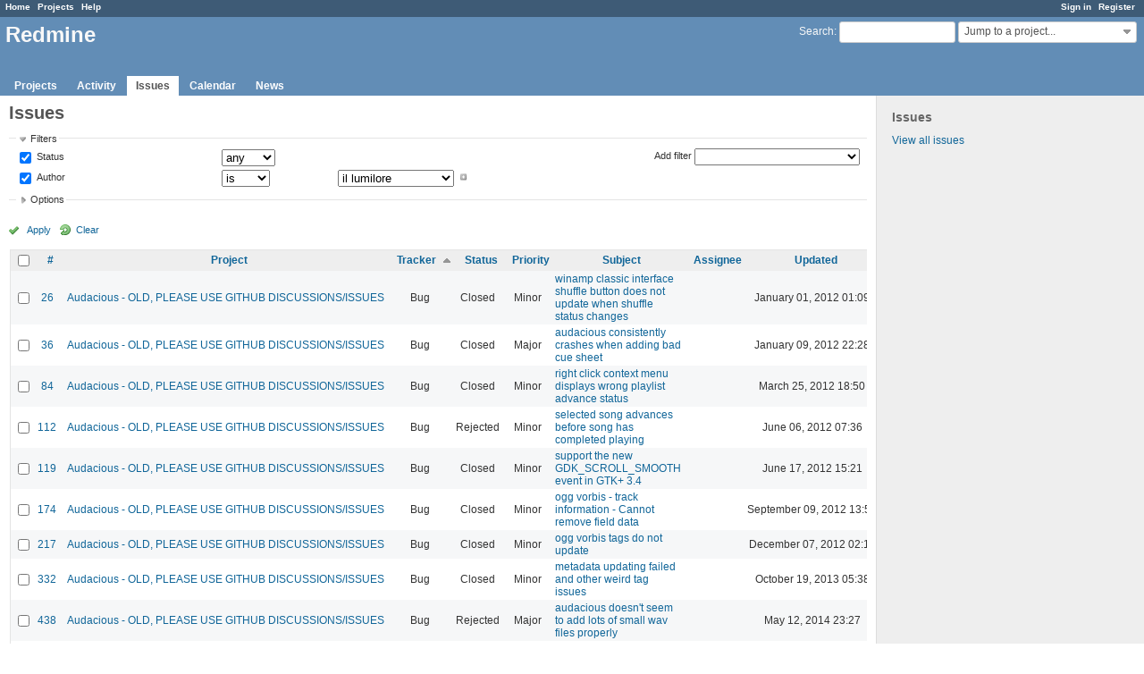

--- FILE ---
content_type: text/html; charset=utf-8
request_url: https://redmine.audacious-media-player.org/issues?author_id=31&set_filter=1&sort=tracker%2Cproject%3Adesc%2Cid&status_id=%2A
body_size: 8213
content:
<!DOCTYPE html>
<html lang="en">
<head>
<meta charset="utf-8" />
<meta http-equiv="X-UA-Compatible" content="IE=edge"/>
<title>Issues - Redmine</title>
<meta name="viewport" content="width=device-width, initial-scale=1, maximum-scale=1, user-scalable=no">
<meta name="description" content="Redmine" />
<meta name="keywords" content="issue,bug,tracker" />
<meta name="csrf-param" content="authenticity_token" />
<meta name="csrf-token" content="LR7E88TfyiP9n5kTmk/RHhEsbOVA+hLTkeTM9DT87U/hBxOKKzhVDPJ3e7m8yEfl/7Mus5TmEiHlgnCVf7gsFQ==" />
<link rel='shortcut icon' href='/favicon.ico?1515935340' />
<link rel="stylesheet" media="all" href="/stylesheets/jquery/jquery-ui-1.11.0.css?1515440299" />
<link rel="stylesheet" media="all" href="/stylesheets/application.css?1515440299" />
<link rel="stylesheet" media="all" href="/stylesheets/responsive.css?1515440299" />

<script src="/javascripts/jquery-1.11.1-ui-1.11.0-ujs-3.1.4.js?1515440299"></script>
<script src="/javascripts/application.js?1515440299"></script>
<script src="/javascripts/responsive.js?1515440299"></script>
<script>
//<![CDATA[
$(window).load(function(){ warnLeavingUnsaved('The current page contains unsaved text that will be lost if you leave this page.'); });
//]]>
</script>


<!-- page specific tags -->
<script>
//<![CDATA[
var datepickerOptions={dateFormat: 'yy-mm-dd', firstDay: 0, showOn: 'button', buttonImageOnly: true, buttonImage: '/images/calendar.png?1515440298', showButtonPanel: true, showWeek: true, showOtherMonths: true, selectOtherMonths: true, changeMonth: true, changeYear: true, beforeShow: beforeShowDatePicker};
//]]>
</script>    <link rel="alternate" type="application/atom+xml" title="Issues" href="http://redmine.audacious-media-player.org/issues.atom" />
    <link rel="alternate" type="application/atom+xml" title="Details of all changes" href="http://redmine.audacious-media-player.org/issues/changes.atom" />
<script src="/javascripts/context_menu.js?1515440299"></script><link rel="stylesheet" media="screen" href="/stylesheets/context_menu.css?1515440299" /></head>
<body class="controller-issues action-index">

<div id="wrapper">

<div class="flyout-menu js-flyout-menu">


        <div class="flyout-menu__search">
            <form action="/search" accept-charset="UTF-8" method="get"><input name="utf8" type="hidden" value="&#x2713;" />
            <input type="hidden" name="issues" value="1" />
            <label class="search-magnifier search-magnifier--flyout" for="flyout-search">&#9906;</label>
            <input type="text" name="q" id="flyout-search" class="small js-search-input" placeholder="Search" />
</form>        </div>


        <h3>Project</h3>
        <span class="js-project-menu"></span>

    <h3>General</h3>
    <span class="js-general-menu"></span>

    <span class="js-sidebar flyout-menu__sidebar"></span>

    <h3>Profile</h3>
    <span class="js-profile-menu"></span>

</div>

<div id="wrapper2">
<div id="wrapper3">
<div id="top-menu">
    <div id="account">
        <ul><li><a class="login" href="/login">Sign in</a></li><li><a class="register" href="/account/register">Register</a></li></ul>    </div>
    
    <ul><li><a class="home" href="/">Home</a></li><li><a class="projects" href="/projects">Projects</a></li><li><a class="help" href="https://www.redmine.org/guide">Help</a></li></ul></div>

<div id="header">

    <a href="#" class="mobile-toggle-button js-flyout-menu-toggle-button"></a>

    <div id="quick-search">
        <form action="/search" accept-charset="UTF-8" method="get"><input name="utf8" type="hidden" value="&#x2713;" />
        <input type="hidden" name="scope" />
        <input type="hidden" name="issues" value="1" />
        <label for='q'>
          <a accesskey="4" href="/search">Search</a>:
        </label>
        <input type="text" name="q" id="q" size="20" class="small" accesskey="f" />
</form>        <div id="project-jump" class="drdn"><span class="drdn-trigger">Jump to a project...</span><div class="drdn-content"><div class="quick-search"><input type="text" name="q" id="projects-quick-search" value="" class="autocomplete" data-automcomplete-url="/projects/autocomplete.js?jump=issues" autocomplete="off" /></div><div class="drdn-items projects selection"></div><div class="drdn-items all-projects selection"><a class="selected" href="/projects?jump=issues">All Projects</a></div></div></div>
    </div>

    <h1>Redmine</h1>

    <div id="main-menu" class="tabs">
        <ul><li><a class="projects" href="/projects">Projects</a></li><li><a class="activity" href="/activity">Activity</a></li><li><a class="issues selected" href="/issues">Issues</a></li><li><a class="calendar" href="/issues/calendar">Calendar</a></li><li><a class="news" href="/news">News</a></li></ul>
        <div class="tabs-buttons" style="display:none;">
            <button class="tab-left" onclick="moveTabLeft(this); return false;"></button>
            <button class="tab-right" onclick="moveTabRight(this); return false;"></button>
        </div>
    </div>
</div>

<div id="main" class="">
    <div id="sidebar">
            <h3>Issues</h3>

<ul>
<li><a href="/issues?set_filter=1">View all issues</a></li>

</ul>








        
    </div>

    <div id="content">
        
        <div class="contextual">
</div>

<h2>Issues</h2>

<form id="query_form" action="/issues" accept-charset="UTF-8" method="get"><input name="utf8" type="hidden" value="&#x2713;" />
  <input type="hidden" name="set_filter" id="set_filter" value="1" />
<input type="hidden" name="type" id="query_type" value="IssueQuery" disabled="disabled" />
<input type="hidden" name="sort" value="tracker,project:desc,id" />

<div id="query_form_with_buttons" class="hide-when-print">
<div id="query_form_content">
  <fieldset id="filters" class="collapsible ">
    <legend onclick="toggleFieldset(this);">Filters</legend>
    <div style="">
      <script>
//<![CDATA[

var operatorLabels = {"=":"is","!":"is not","o":"open","c":"closed","!*":"none","*":"any","\u003e=":"\u003e=","\u003c=":"\u003c=","\u003e\u003c":"between","\u003ct+":"in less than","\u003et+":"in more than","\u003e\u003ct+":"in the next","t+":"in","t":"today","ld":"yesterday","w":"this week","lw":"last week","l2w":"last 2 weeks","m":"this month","lm":"last month","y":"this year","\u003et-":"less than days ago","\u003ct-":"more than days ago","\u003e\u003ct-":"in the past","t-":"days ago","~":"contains","!~":"doesn't contain","=p":"any issues in project","=!p":"any issues not in project","!p":"no issues in project","*o":"any open issues","!o":"no open issues"};
var operatorByType = {"list":["=","!"],"list_status":["o","=","!","c","*"],"list_optional":["=","!","!*","*"],"list_subprojects":["*","!*","=","!"],"date":["=","\u003e=","\u003c=","\u003e\u003c","\u003ct+","\u003et+","\u003e\u003ct+","t+","t","ld","w","lw","l2w","m","lm","y","\u003et-","\u003ct-","\u003e\u003ct-","t-","!*","*"],"date_past":["=","\u003e=","\u003c=","\u003e\u003c","\u003et-","\u003ct-","\u003e\u003ct-","t-","t","ld","w","lw","l2w","m","lm","y","!*","*"],"string":["=","~","!","!~","!*","*"],"text":["~","!~","!*","*"],"integer":["=","\u003e=","\u003c=","\u003e\u003c","!*","*"],"float":["=","\u003e=","\u003c=","\u003e\u003c","!*","*"],"relation":["=","=p","=!p","!p","*o","!o","!*","*"],"tree":["=","~","!*","*"]};
var availableFilters = {"status_id":{"type":"list_status","name":"Status","remote":true,"values":[["New","1"],["In Progress","2"],["Resolved","3"],["Feedback","4"],["Closed","5"],["Rejected","6"]]},"project_id":{"type":"list","name":"Project","remote":true},"tracker_id":{"type":"list","name":"Tracker","values":[["Bug","1"],["Feature","2"],["Support","3"]]},"priority_id":{"type":"list","name":"Priority","values":[["Trivial","3"],["Minor","4"],["Major","5"],["Critical","6"],["Blocker","7"]]},"author_id":{"type":"list","name":"Author","remote":true,"values":[["Ariadne Conill","155"],["John Lindgren","3"],["Luís Picciochi","217"],["Michał Lipski","1"],["Thomas Lange","27"],["il lumilore","31"]]},"assigned_to_id":{"type":"list_optional","name":"Assignee","remote":true},"member_of_group":{"type":"list_optional","name":"Assignee's group","remote":true},"assigned_to_role":{"type":"list_optional","name":"Assignee's role","remote":true},"fixed_version_id":{"type":"list_optional","name":"Target version","remote":true},"fixed_version.due_date":{"type":"date","name":"Target version's Due date","values":null},"fixed_version.status":{"type":"list","name":"Target version's Status","values":[["open","open"],["locked","locked"],["closed","closed"]]},"subject":{"type":"text","name":"Subject","values":null},"description":{"type":"text","name":"Description","values":null},"created_on":{"type":"date_past","name":"Created","values":null},"updated_on":{"type":"date_past","name":"Updated","values":null},"closed_on":{"type":"date_past","name":"Closed","values":null},"start_date":{"type":"date","name":"Start date","values":null},"due_date":{"type":"date","name":"Due date","values":null},"estimated_hours":{"type":"float","name":"Estimated time","values":null},"done_ratio":{"type":"integer","name":"% Done","values":null},"attachment":{"type":"text","name":"File","values":null},"updated_by":{"type":"list","name":"Updated by","remote":true},"last_updated_by":{"type":"list","name":"Last updated by","remote":true},"relates":{"type":"relation","name":"Related to","remote":true},"duplicates":{"type":"relation","name":"Is duplicate of","remote":true},"duplicated":{"type":"relation","name":"Has duplicate","remote":true},"blocks":{"type":"relation","name":"Blocks","remote":true},"blocked":{"type":"relation","name":"Blocked by","remote":true},"precedes":{"type":"relation","name":"Precedes","remote":true},"follows":{"type":"relation","name":"Follows","remote":true},"copied_to":{"type":"relation","name":"Copied to","remote":true},"copied_from":{"type":"relation","name":"Copied from","remote":true},"parent_id":{"type":"tree","name":"Parent task","values":null},"child_id":{"type":"tree","name":"Subtasks","values":null},"issue_id":{"type":"integer","name":"Issue","values":null}};
var labelDayPlural = "days";

var filtersUrl = "\/queries\/filter?type=IssueQuery";

$(document).ready(function(){
  initFilters();
  addFilter("status_id", "*", [""]);
  addFilter("author_id", "=", ["31"]);
});

//]]>
</script>
<table id="filters-table">
</table>

<div class="add-filter">
<label for="add_filter_select">Add filter</label>
<select id="add_filter_select"><option value="">&nbsp;</option>
<option value="status_id">Status</option>
<option value="project_id">Project</option>
<option value="tracker_id">Tracker</option>
<option value="priority_id">Priority</option>
<option value="author_id">Author</option>
<option value="assigned_to_id">Assignee</option>
<option value="fixed_version_id">Target version</option>
<option value="subject">Subject</option>
<option value="description">Description</option>
<option value="estimated_hours">Estimated time</option>
<option value="done_ratio">% Done</option>
<option value="attachment">File</option>
<option value="updated_by">Updated by</option>
<option value="last_updated_by">Last updated by</option>
<option value="issue_id">Issue</option><optgroup label="Assignee"><option value="member_of_group">Assignee&#39;s group</option>
<option value="assigned_to_role">Assignee&#39;s role</option></optgroup><optgroup label="Target version"><option value="fixed_version.due_date">Target version&#39;s Due date</option>
<option value="fixed_version.status">Target version&#39;s Status</option></optgroup><optgroup label="Date"><option value="created_on">Created</option>
<option value="updated_on">Updated</option>
<option value="closed_on">Closed</option>
<option value="start_date">Start date</option>
<option value="due_date">Due date</option></optgroup><optgroup label="Relations"><option value="relates">Related to</option>
<option value="duplicates">Is duplicate of</option>
<option value="duplicated">Has duplicate</option>
<option value="blocks">Blocks</option>
<option value="blocked">Blocked by</option>
<option value="precedes">Precedes</option>
<option value="follows">Follows</option>
<option value="copied_to">Copied to</option>
<option value="copied_from">Copied from</option>
<option value="parent_id">Parent task</option>
<option value="child_id">Subtasks</option></optgroup></select>
</div>

<input type="hidden" name="f[]" id="f_" value="" />

    </div>
  </fieldset>

  <fieldset id="options" class="collapsible collapsed">
    <legend onclick="toggleFieldset(this);">Options</legend>
    <div style="display: none;">
      <table>
        <tr>
          <td class="field">Columns</td>
          <td>
<table class="query-columns">
  <tr>
    <td style="padding-left:0">
      <label for="available_c">Available Columns</label>
      <br />
      <select name="available_columns[]" id="available_c" multiple="multiple" size="10" style="width:150px" ondblclick="moveOptions(this.form.available_c, this.form.selected_c);"><option value="parent">Parent task</option>
<option value="author">Author</option>
<option value="fixed_version">Target version</option>
<option value="start_date">Start date</option>
<option value="due_date">Due date</option>
<option value="estimated_hours">Estimated time</option>
<option value="total_estimated_hours">Total estimated time</option>
<option value="done_ratio">% Done</option>
<option value="created_on">Created</option>
<option value="closed_on">Closed</option>
<option value="last_updated_by">Last updated by</option>
<option value="relations">Related issues</option>
<option value="attachments">Files</option>
<option value="cf_1">Affects version</option></select>
    </td>
    <td class="buttons">
      <input type="button" value="&#8594;"
       onclick="moveOptions(this.form.available_c, this.form.selected_c);" /><br />
      <input type="button" value="&#8592;"
       onclick="moveOptions(this.form.selected_c, this.form.available_c);" />
    </td>
    <td>
      <label for="selected_c">Selected Columns</label>
      <br />
      <select name="c[]" id="selected_c" multiple="multiple" size="10" style="width:150px" ondblclick="moveOptions(this.form.selected_c, this.form.available_c);"><option value="project">Project</option>
<option value="tracker">Tracker</option>
<option value="status">Status</option>
<option value="priority">Priority</option>
<option value="subject">Subject</option>
<option value="assigned_to">Assignee</option>
<option value="updated_on">Updated</option>
<option value="category">Category</option></select>
    </td>
    <td class="buttons">
      <input type="button" value="&#8648;" onclick="moveOptionTop(this.form.selected_c);" /><br />
      <input type="button" value="&#8593;" onclick="moveOptionUp(this.form.selected_c);" /><br />
      <input type="button" value="&#8595;" onclick="moveOptionDown(this.form.selected_c);" /><br />
      <input type="button" value="&#8650;" onclick="moveOptionBottom(this.form.selected_c);" />
    </td>
  </tr>
</table>

<script>
//<![CDATA[

$(document).ready(function(){
  $('.query-columns').closest('form').submit(function(){
    $('#selected_c option').prop('selected', true);
  });
});

//]]>
</script></td>
        </tr>
        <tr>
          <td class="field"><label for='group_by'>Group results by</label></td>
          <td><select name="group_by" id="group_by"><option value="">&nbsp;</option>
<option value="project">Project</option>
<option value="tracker">Tracker</option>
<option value="status">Status</option>
<option value="priority">Priority</option>
<option value="author">Author</option>
<option value="assigned_to">Assignee</option>
<option value="category">Category</option>
<option value="fixed_version">Target version</option>
<option value="done_ratio">% Done</option></select></td>
        </tr>
        <tr>
          <td class="field">Show</td>
          <td><label class="inline"><input type="checkbox" name="c[]" value="description" /> Description</label><label class="inline"><input type="checkbox" name="c[]" value="last_notes" /> Last notes</label></td>
        </tr>
        <tr>
          <td>Totals</td>
          <td><label class="inline"><input type="checkbox" name="t[]" value="estimated_hours" /> Estimated time</label><input type="hidden" name="t[]" id="t_" value="" /></td>
        </tr>
      </table>
    </div>
  </fieldset>
</div>

<p class="buttons">
  <a href="#" onclick="$(&quot;#query_form&quot;).submit(); return false;" class="icon icon-checked">Apply</a>
  <a class="icon icon-reload" href="/issues?set_filter=1&amp;sort=">Clear</a>
</p>
</div>



</form>


<form data-cm-url="/issues/context_menu" action="/issues" accept-charset="UTF-8" method="post"><input name="utf8" type="hidden" value="&#x2713;" /><input type="hidden" name="authenticity_token" value="GocbNiCoHnm/VUyLI3KYNdyKTF4gpfjCqbtP35W/PJPWnsxPz0+BVrC9riEF9Q7OMhUOCPS5+DDd3fO+3vv9yQ==" /><input type="hidden" name="back_url" value="/issues?author_id=31&amp;set_filter=1&amp;sort=tracker%2Cproject%3Adesc%2Cid&amp;status_id=%2A" />
<div class="autoscroll">
<table class="list issues odd-even sort-by-tracker sort-asc">
  <thead>
    <tr>
      <th class="checkbox hide-when-print">
        <input type="checkbox" name="check_all" id="check_all" value="" class="toggle-selection" title="Check all/Uncheck all" />
      </th>
        <th><a title="Sort by &quot;#&quot;" href="/issues?author_id=31&amp;set_filter=1&amp;sort=id%3Adesc%2Ctracker%2Cproject%3Adesc&amp;status_id=%2A">#</a></th>
        <th><a title="Sort by &quot;Project&quot;" href="/issues?author_id=31&amp;set_filter=1&amp;sort=project%2Ctracker%2Cid&amp;status_id=%2A">Project</a></th>
        <th><a title="Sort by &quot;Tracker&quot;" class="sort asc" href="/issues?author_id=31&amp;set_filter=1&amp;sort=tracker%3Adesc%2Cproject%3Adesc%2Cid&amp;status_id=%2A">Tracker</a></th>
        <th><a title="Sort by &quot;Status&quot;" href="/issues?author_id=31&amp;set_filter=1&amp;sort=status%2Ctracker%2Cproject%3Adesc&amp;status_id=%2A">Status</a></th>
        <th><a title="Sort by &quot;Priority&quot;" href="/issues?author_id=31&amp;set_filter=1&amp;sort=priority%3Adesc%2Ctracker%2Cproject%3Adesc&amp;status_id=%2A">Priority</a></th>
        <th><a title="Sort by &quot;Subject&quot;" href="/issues?author_id=31&amp;set_filter=1&amp;sort=subject%2Ctracker%2Cproject%3Adesc&amp;status_id=%2A">Subject</a></th>
        <th><a title="Sort by &quot;Assignee&quot;" href="/issues?author_id=31&amp;set_filter=1&amp;sort=assigned_to%2Ctracker%2Cproject%3Adesc&amp;status_id=%2A">Assignee</a></th>
        <th><a title="Sort by &quot;Updated&quot;" href="/issues?author_id=31&amp;set_filter=1&amp;sort=updated_on%3Adesc%2Ctracker%2Cproject%3Adesc&amp;status_id=%2A">Updated</a></th>
        <th><a title="Sort by &quot;Category&quot;" href="/issues?author_id=31&amp;set_filter=1&amp;sort=category%2Ctracker%2Cproject%3Adesc&amp;status_id=%2A">Category</a></th>
    </tr>
  </thead>
  <tbody>
  <tr id="issue-26" class="hascontextmenu odd issue tracker-1 status-5 priority-4 priority-default closed ">
    <td class="checkbox hide-when-print"><input type="checkbox" name="ids[]" value="26" /></td>
    <td class="id"><a href="/issues/26">26</a></td>
    <td class="project"><a href="/projects/audacious">Audacious - OLD, PLEASE USE GITHUB DISCUSSIONS/ISSUES</a></td>
    <td class="tracker">Bug</td>
    <td class="status">Closed</td>
    <td class="priority">Minor</td>
    <td class="subject"><a href="/issues/26">winamp classic interface shuffle button does not update when shuffle status changes</a></td>
    <td class="assigned_to"></td>
    <td class="updated_on">January 01, 2012 01:09</td>
    <td class="category">plugins/skins</td>
  </tr>
  <tr id="issue-36" class="hascontextmenu even issue tracker-1 status-5 priority-5 priority-high3 closed ">
    <td class="checkbox hide-when-print"><input type="checkbox" name="ids[]" value="36" /></td>
    <td class="id"><a href="/issues/36">36</a></td>
    <td class="project"><a href="/projects/audacious">Audacious - OLD, PLEASE USE GITHUB DISCUSSIONS/ISSUES</a></td>
    <td class="tracker">Bug</td>
    <td class="status">Closed</td>
    <td class="priority">Major</td>
    <td class="subject"><a href="/issues/36">audacious consistently crashes when adding bad cue sheet</a></td>
    <td class="assigned_to"></td>
    <td class="updated_on">January 09, 2012 22:28</td>
    <td class="category"></td>
  </tr>
  <tr id="issue-84" class="hascontextmenu odd issue tracker-1 status-5 priority-4 priority-default closed ">
    <td class="checkbox hide-when-print"><input type="checkbox" name="ids[]" value="84" /></td>
    <td class="id"><a href="/issues/84">84</a></td>
    <td class="project"><a href="/projects/audacious">Audacious - OLD, PLEASE USE GITHUB DISCUSSIONS/ISSUES</a></td>
    <td class="tracker">Bug</td>
    <td class="status">Closed</td>
    <td class="priority">Minor</td>
    <td class="subject"><a href="/issues/84">right click context menu displays wrong playlist advance status</a></td>
    <td class="assigned_to"></td>
    <td class="updated_on">March 25, 2012 18:50</td>
    <td class="category">core</td>
  </tr>
  <tr id="issue-112" class="hascontextmenu even issue tracker-1 status-6 priority-4 priority-default closed ">
    <td class="checkbox hide-when-print"><input type="checkbox" name="ids[]" value="112" /></td>
    <td class="id"><a href="/issues/112">112</a></td>
    <td class="project"><a href="/projects/audacious">Audacious - OLD, PLEASE USE GITHUB DISCUSSIONS/ISSUES</a></td>
    <td class="tracker">Bug</td>
    <td class="status">Rejected</td>
    <td class="priority">Minor</td>
    <td class="subject"><a href="/issues/112">selected song advances before song has completed playing</a></td>
    <td class="assigned_to"></td>
    <td class="updated_on">June 06, 2012 07:36</td>
    <td class="category"></td>
  </tr>
  <tr id="issue-119" class="hascontextmenu odd issue tracker-1 status-5 priority-4 priority-default closed ">
    <td class="checkbox hide-when-print"><input type="checkbox" name="ids[]" value="119" /></td>
    <td class="id"><a href="/issues/119">119</a></td>
    <td class="project"><a href="/projects/audacious">Audacious - OLD, PLEASE USE GITHUB DISCUSSIONS/ISSUES</a></td>
    <td class="tracker">Bug</td>
    <td class="status">Closed</td>
    <td class="priority">Minor</td>
    <td class="subject"><a href="/issues/119">support the new GDK_SCROLL_SMOOTH event in GTK+ 3.4</a></td>
    <td class="assigned_to"></td>
    <td class="updated_on">June 17, 2012 15:21</td>
    <td class="category">plugins/skins</td>
  </tr>
  <tr id="issue-174" class="hascontextmenu even issue tracker-1 status-5 priority-4 priority-default closed ">
    <td class="checkbox hide-when-print"><input type="checkbox" name="ids[]" value="174" /></td>
    <td class="id"><a href="/issues/174">174</a></td>
    <td class="project"><a href="/projects/audacious">Audacious - OLD, PLEASE USE GITHUB DISCUSSIONS/ISSUES</a></td>
    <td class="tracker">Bug</td>
    <td class="status">Closed</td>
    <td class="priority">Minor</td>
    <td class="subject"><a href="/issues/174">ogg vorbis - track information - Cannot remove field data</a></td>
    <td class="assigned_to"></td>
    <td class="updated_on">September 09, 2012 13:57</td>
    <td class="category">plugins/vorbis</td>
  </tr>
  <tr id="issue-217" class="hascontextmenu odd issue tracker-1 status-5 priority-4 priority-default closed ">
    <td class="checkbox hide-when-print"><input type="checkbox" name="ids[]" value="217" /></td>
    <td class="id"><a href="/issues/217">217</a></td>
    <td class="project"><a href="/projects/audacious">Audacious - OLD, PLEASE USE GITHUB DISCUSSIONS/ISSUES</a></td>
    <td class="tracker">Bug</td>
    <td class="status">Closed</td>
    <td class="priority">Minor</td>
    <td class="subject"><a href="/issues/217">ogg vorbis tags do not update</a></td>
    <td class="assigned_to"></td>
    <td class="updated_on">December 07, 2012 02:19</td>
    <td class="category">plugins/vorbis</td>
  </tr>
  <tr id="issue-332" class="hascontextmenu even issue tracker-1 status-5 priority-4 priority-default closed ">
    <td class="checkbox hide-when-print"><input type="checkbox" name="ids[]" value="332" /></td>
    <td class="id"><a href="/issues/332">332</a></td>
    <td class="project"><a href="/projects/audacious">Audacious - OLD, PLEASE USE GITHUB DISCUSSIONS/ISSUES</a></td>
    <td class="tracker">Bug</td>
    <td class="status">Closed</td>
    <td class="priority">Minor</td>
    <td class="subject"><a href="/issues/332">metadata updating failed and other weird tag issues</a></td>
    <td class="assigned_to"></td>
    <td class="updated_on">October 19, 2013 05:38</td>
    <td class="category"></td>
  </tr>
  <tr id="issue-438" class="hascontextmenu odd issue tracker-1 status-6 priority-5 priority-high3 closed ">
    <td class="checkbox hide-when-print"><input type="checkbox" name="ids[]" value="438" /></td>
    <td class="id"><a href="/issues/438">438</a></td>
    <td class="project"><a href="/projects/audacious">Audacious - OLD, PLEASE USE GITHUB DISCUSSIONS/ISSUES</a></td>
    <td class="tracker">Bug</td>
    <td class="status">Rejected</td>
    <td class="priority">Major</td>
    <td class="subject"><a href="/issues/438">audacious doesn&#39;t seem to add lots of small wav files properly</a></td>
    <td class="assigned_to"></td>
    <td class="updated_on">May 12, 2014 23:27</td>
    <td class="category"></td>
  </tr>
  <tr id="issue-482" class="hascontextmenu even issue tracker-1 status-6 priority-4 priority-default closed ">
    <td class="checkbox hide-when-print"><input type="checkbox" name="ids[]" value="482" /></td>
    <td class="id"><a href="/issues/482">482</a></td>
    <td class="project"><a href="/projects/audacious">Audacious - OLD, PLEASE USE GITHUB DISCUSSIONS/ISSUES</a></td>
    <td class="tracker">Bug</td>
    <td class="status">Rejected</td>
    <td class="priority">Minor</td>
    <td class="subject"><a href="/issues/482">audacious plugins does not find audacious in its default install location</a></td>
    <td class="assigned_to"></td>
    <td class="updated_on">November 30, 2014 04:00</td>
    <td class="category"></td>
  </tr>
  <tr id="issue-483" class="hascontextmenu odd issue tracker-1 status-6 priority-5 priority-high3 closed ">
    <td class="checkbox hide-when-print"><input type="checkbox" name="ids[]" value="483" /></td>
    <td class="id"><a href="/issues/483">483</a></td>
    <td class="project"><a href="/projects/audacious">Audacious - OLD, PLEASE USE GITHUB DISCUSSIONS/ISSUES</a></td>
    <td class="tracker">Bug</td>
    <td class="status">Rejected</td>
    <td class="priority">Major</td>
    <td class="subject"><a href="/issues/483">audacious skips songs</a></td>
    <td class="assigned_to"></td>
    <td class="updated_on">December 01, 2014 07:08</td>
    <td class="category"></td>
  </tr>
  <tr id="issue-537" class="hascontextmenu even issue tracker-1 status-6 priority-5 priority-high3 closed ">
    <td class="checkbox hide-when-print"><input type="checkbox" name="ids[]" value="537" /></td>
    <td class="id"><a href="/issues/537">537</a></td>
    <td class="project"><a href="/projects/audacious">Audacious - OLD, PLEASE USE GITHUB DISCUSSIONS/ISSUES</a></td>
    <td class="tracker">Bug</td>
    <td class="status">Rejected</td>
    <td class="priority">Major</td>
    <td class="subject"><a href="/issues/537">Album appearing when no album tag set</a></td>
    <td class="assigned_to"></td>
    <td class="updated_on">May 02, 2015 02:19</td>
    <td class="category"></td>
  </tr>
  <tr id="issue-538" class="hascontextmenu odd issue tracker-1 status-6 priority-4 priority-default closed ">
    <td class="checkbox hide-when-print"><input type="checkbox" name="ids[]" value="538" /></td>
    <td class="id"><a href="/issues/538">538</a></td>
    <td class="project"><a href="/projects/audacious">Audacious - OLD, PLEASE USE GITHUB DISCUSSIONS/ISSUES</a></td>
    <td class="tracker">Bug</td>
    <td class="status">Rejected</td>
    <td class="priority">Minor</td>
    <td class="subject"><a href="/issues/538">There is no option to turn off fallback</a></td>
    <td class="assigned_to"></td>
    <td class="updated_on">May 02, 2015 03:54</td>
    <td class="category"></td>
  </tr>
  <tr id="issue-587" class="hascontextmenu even issue tracker-1 status-5 priority-4 priority-default closed ">
    <td class="checkbox hide-when-print"><input type="checkbox" name="ids[]" value="587" /></td>
    <td class="id"><a href="/issues/587">587</a></td>
    <td class="project"><a href="/projects/audacious">Audacious - OLD, PLEASE USE GITHUB DISCUSSIONS/ISSUES</a></td>
    <td class="tracker">Bug</td>
    <td class="status">Closed</td>
    <td class="priority">Minor</td>
    <td class="subject"><a href="/issues/587">since 3.7, double size has become extremely large</a></td>
    <td class="assigned_to"></td>
    <td class="updated_on">November 14, 2015 05:56</td>
    <td class="category">plugins/skins</td>
  </tr>
  <tr id="issue-588" class="hascontextmenu odd issue tracker-2 status-6 priority-4 priority-default closed ">
    <td class="checkbox hide-when-print"><input type="checkbox" name="ids[]" value="588" /></td>
    <td class="id"><a href="/issues/588">588</a></td>
    <td class="project"><a href="/projects/audacious">Audacious - OLD, PLEASE USE GITHUB DISCUSSIONS/ISSUES</a></td>
    <td class="tracker">Feature</td>
    <td class="status">Rejected</td>
    <td class="priority">Minor</td>
    <td class="subject"><a href="/issues/588">filtered playlist</a></td>
    <td class="assigned_to"></td>
    <td class="updated_on">July 10, 2016 06:39</td>
    <td class="category"></td>
  </tr>
  </tbody>
</table>
</div>
</form>
<span class="pagination"><ul class="pages"></ul><span><span class="items">(1-15/15)</span> </span></span>

<p class="other-formats">Also available in:  <span><a class="atom" rel="nofollow" href="/issues.atom?author_id=31&amp;set_filter=1&amp;sort=tracker%2Cproject%3Adesc%2Cid&amp;status_id=%2A">Atom</a></span>
  <span><a class="csv" rel="nofollow" onclick="showModal(&#39;csv-export-options&#39;, &#39;350px&#39;); return false;" href="/issues.csv?author_id=31&amp;set_filter=1&amp;sort=tracker%2Cproject%3Adesc%2Cid&amp;status_id=%2A">CSV</a></span>
  <span><a class="pdf" rel="nofollow" href="/issues.pdf?author_id=31&amp;set_filter=1&amp;sort=tracker%2Cproject%3Adesc%2Cid&amp;status_id=%2A">PDF</a></span>
</p>
<div id="csv-export-options" style="display:none;">
  <h3 class="title">CSV export options</h3>
  <form id="csv-export-form" action="/issues.csv" accept-charset="UTF-8" method="get"><input name="utf8" type="hidden" value="&#x2713;" />
  <input type="hidden" name="set_filter" value="1" /><input type="hidden" name="f[]" value="status_id" /><input type="hidden" name="op[status_id]" value="*" /><input type="hidden" name="v[status_id][]" value="" /><input type="hidden" name="f[]" value="author_id" /><input type="hidden" name="op[author_id]" value="=" /><input type="hidden" name="v[author_id][]" value="31" /><input type="hidden" name="c[]" value="id" /><input type="hidden" name="c[]" value="project" /><input type="hidden" name="c[]" value="tracker" /><input type="hidden" name="c[]" value="status" /><input type="hidden" name="c[]" value="priority" /><input type="hidden" name="c[]" value="subject" /><input type="hidden" name="c[]" value="assigned_to" /><input type="hidden" name="c[]" value="updated_on" /><input type="hidden" name="c[]" value="category" /><input type="hidden" name="sort" value="tracker,project:desc,id" />
  <p>
    <label><input type="radio" name="c[]" id="c__" value="" checked="checked" /> Selected Columns</label><br />
    <label><input type="radio" name="c[]" id="c__all_inline" value="all_inline" /> All Columns</label>
  </p>
  <p>
    <label><input type="checkbox" name="c[]" id="c_" value="description" /> Description</label>
    <label><input type="checkbox" name="c[]" id="c_" value="last_notes" /> Last notes</label>
  </p>
  <p class="buttons">
    <input type="submit" value="Export" onclick="hideModal(this);" />
    <input type="button" value="Cancel" onclick="hideModal(this);" />
  </p>
</form></div>







        
        <div style="clear:both;"></div>
    </div>
</div>
</div>

<div id="ajax-indicator" style="display:none;"><span>Loading...</span></div>
<div id="ajax-modal" style="display:none;"></div>

<div id="footer">
  <div class="bgl"><div class="bgr">
    Powered by <a href="https://www.redmine.org/">Redmine</a> &copy; 2006-2017 Jean-Philippe Lang
  </div></div>
</div>
</div>
</div>
<style type="text/css">
#content {
  min-height: 550px !important;
}

#powered_by_footer {
  text-align: center;
  color: #aaa;
  font-size: 0.9em;
  margin: 15px 0;
}

#powered_by_footer a {
  color: #aaa;
}

#powered_by_footer .do-logo {
  height: 40px;
  width: 192px;
}
</style>
<div id="powered_by_footer">
  <p>
    &copy;
    <span>2001-2026</span>
    Audacious. All rights reserved.
  </p>
  <a title="Powered by DigitalOcean" href="https://www.digitalocean.com/"><img alt="DigitalOcean logo" class="do-logo" src="/images/powered_by_digital_ocean.png?1515935340" /></a>
</div>

</body>
</html>
